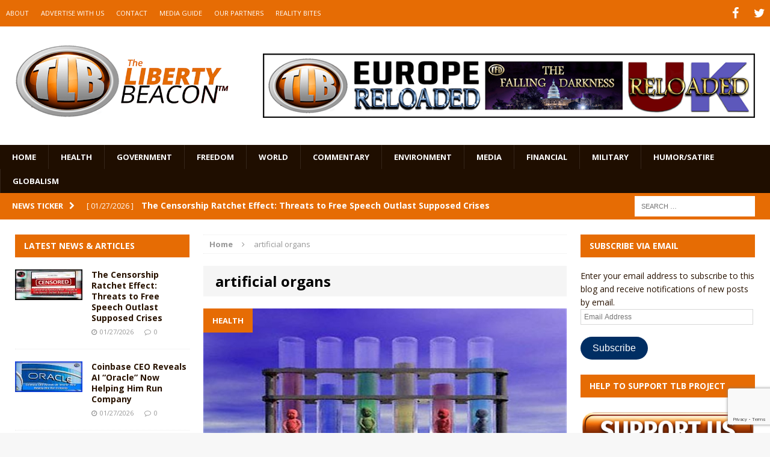

--- FILE ---
content_type: text/html; charset=utf-8
request_url: https://www.google.com/recaptcha/api2/anchor?ar=1&k=6LeG9YYUAAAAAAN3vgEb3i3wwiH5mARiIRwcBpHu&co=aHR0cHM6Ly93d3cudGhlbGliZXJ0eWJlYWNvbi5jb206NDQz&hl=en&v=N67nZn4AqZkNcbeMu4prBgzg&size=invisible&anchor-ms=20000&execute-ms=30000&cb=b4h0uvise4a1
body_size: 48917
content:
<!DOCTYPE HTML><html dir="ltr" lang="en"><head><meta http-equiv="Content-Type" content="text/html; charset=UTF-8">
<meta http-equiv="X-UA-Compatible" content="IE=edge">
<title>reCAPTCHA</title>
<style type="text/css">
/* cyrillic-ext */
@font-face {
  font-family: 'Roboto';
  font-style: normal;
  font-weight: 400;
  font-stretch: 100%;
  src: url(//fonts.gstatic.com/s/roboto/v48/KFO7CnqEu92Fr1ME7kSn66aGLdTylUAMa3GUBHMdazTgWw.woff2) format('woff2');
  unicode-range: U+0460-052F, U+1C80-1C8A, U+20B4, U+2DE0-2DFF, U+A640-A69F, U+FE2E-FE2F;
}
/* cyrillic */
@font-face {
  font-family: 'Roboto';
  font-style: normal;
  font-weight: 400;
  font-stretch: 100%;
  src: url(//fonts.gstatic.com/s/roboto/v48/KFO7CnqEu92Fr1ME7kSn66aGLdTylUAMa3iUBHMdazTgWw.woff2) format('woff2');
  unicode-range: U+0301, U+0400-045F, U+0490-0491, U+04B0-04B1, U+2116;
}
/* greek-ext */
@font-face {
  font-family: 'Roboto';
  font-style: normal;
  font-weight: 400;
  font-stretch: 100%;
  src: url(//fonts.gstatic.com/s/roboto/v48/KFO7CnqEu92Fr1ME7kSn66aGLdTylUAMa3CUBHMdazTgWw.woff2) format('woff2');
  unicode-range: U+1F00-1FFF;
}
/* greek */
@font-face {
  font-family: 'Roboto';
  font-style: normal;
  font-weight: 400;
  font-stretch: 100%;
  src: url(//fonts.gstatic.com/s/roboto/v48/KFO7CnqEu92Fr1ME7kSn66aGLdTylUAMa3-UBHMdazTgWw.woff2) format('woff2');
  unicode-range: U+0370-0377, U+037A-037F, U+0384-038A, U+038C, U+038E-03A1, U+03A3-03FF;
}
/* math */
@font-face {
  font-family: 'Roboto';
  font-style: normal;
  font-weight: 400;
  font-stretch: 100%;
  src: url(//fonts.gstatic.com/s/roboto/v48/KFO7CnqEu92Fr1ME7kSn66aGLdTylUAMawCUBHMdazTgWw.woff2) format('woff2');
  unicode-range: U+0302-0303, U+0305, U+0307-0308, U+0310, U+0312, U+0315, U+031A, U+0326-0327, U+032C, U+032F-0330, U+0332-0333, U+0338, U+033A, U+0346, U+034D, U+0391-03A1, U+03A3-03A9, U+03B1-03C9, U+03D1, U+03D5-03D6, U+03F0-03F1, U+03F4-03F5, U+2016-2017, U+2034-2038, U+203C, U+2040, U+2043, U+2047, U+2050, U+2057, U+205F, U+2070-2071, U+2074-208E, U+2090-209C, U+20D0-20DC, U+20E1, U+20E5-20EF, U+2100-2112, U+2114-2115, U+2117-2121, U+2123-214F, U+2190, U+2192, U+2194-21AE, U+21B0-21E5, U+21F1-21F2, U+21F4-2211, U+2213-2214, U+2216-22FF, U+2308-230B, U+2310, U+2319, U+231C-2321, U+2336-237A, U+237C, U+2395, U+239B-23B7, U+23D0, U+23DC-23E1, U+2474-2475, U+25AF, U+25B3, U+25B7, U+25BD, U+25C1, U+25CA, U+25CC, U+25FB, U+266D-266F, U+27C0-27FF, U+2900-2AFF, U+2B0E-2B11, U+2B30-2B4C, U+2BFE, U+3030, U+FF5B, U+FF5D, U+1D400-1D7FF, U+1EE00-1EEFF;
}
/* symbols */
@font-face {
  font-family: 'Roboto';
  font-style: normal;
  font-weight: 400;
  font-stretch: 100%;
  src: url(//fonts.gstatic.com/s/roboto/v48/KFO7CnqEu92Fr1ME7kSn66aGLdTylUAMaxKUBHMdazTgWw.woff2) format('woff2');
  unicode-range: U+0001-000C, U+000E-001F, U+007F-009F, U+20DD-20E0, U+20E2-20E4, U+2150-218F, U+2190, U+2192, U+2194-2199, U+21AF, U+21E6-21F0, U+21F3, U+2218-2219, U+2299, U+22C4-22C6, U+2300-243F, U+2440-244A, U+2460-24FF, U+25A0-27BF, U+2800-28FF, U+2921-2922, U+2981, U+29BF, U+29EB, U+2B00-2BFF, U+4DC0-4DFF, U+FFF9-FFFB, U+10140-1018E, U+10190-1019C, U+101A0, U+101D0-101FD, U+102E0-102FB, U+10E60-10E7E, U+1D2C0-1D2D3, U+1D2E0-1D37F, U+1F000-1F0FF, U+1F100-1F1AD, U+1F1E6-1F1FF, U+1F30D-1F30F, U+1F315, U+1F31C, U+1F31E, U+1F320-1F32C, U+1F336, U+1F378, U+1F37D, U+1F382, U+1F393-1F39F, U+1F3A7-1F3A8, U+1F3AC-1F3AF, U+1F3C2, U+1F3C4-1F3C6, U+1F3CA-1F3CE, U+1F3D4-1F3E0, U+1F3ED, U+1F3F1-1F3F3, U+1F3F5-1F3F7, U+1F408, U+1F415, U+1F41F, U+1F426, U+1F43F, U+1F441-1F442, U+1F444, U+1F446-1F449, U+1F44C-1F44E, U+1F453, U+1F46A, U+1F47D, U+1F4A3, U+1F4B0, U+1F4B3, U+1F4B9, U+1F4BB, U+1F4BF, U+1F4C8-1F4CB, U+1F4D6, U+1F4DA, U+1F4DF, U+1F4E3-1F4E6, U+1F4EA-1F4ED, U+1F4F7, U+1F4F9-1F4FB, U+1F4FD-1F4FE, U+1F503, U+1F507-1F50B, U+1F50D, U+1F512-1F513, U+1F53E-1F54A, U+1F54F-1F5FA, U+1F610, U+1F650-1F67F, U+1F687, U+1F68D, U+1F691, U+1F694, U+1F698, U+1F6AD, U+1F6B2, U+1F6B9-1F6BA, U+1F6BC, U+1F6C6-1F6CF, U+1F6D3-1F6D7, U+1F6E0-1F6EA, U+1F6F0-1F6F3, U+1F6F7-1F6FC, U+1F700-1F7FF, U+1F800-1F80B, U+1F810-1F847, U+1F850-1F859, U+1F860-1F887, U+1F890-1F8AD, U+1F8B0-1F8BB, U+1F8C0-1F8C1, U+1F900-1F90B, U+1F93B, U+1F946, U+1F984, U+1F996, U+1F9E9, U+1FA00-1FA6F, U+1FA70-1FA7C, U+1FA80-1FA89, U+1FA8F-1FAC6, U+1FACE-1FADC, U+1FADF-1FAE9, U+1FAF0-1FAF8, U+1FB00-1FBFF;
}
/* vietnamese */
@font-face {
  font-family: 'Roboto';
  font-style: normal;
  font-weight: 400;
  font-stretch: 100%;
  src: url(//fonts.gstatic.com/s/roboto/v48/KFO7CnqEu92Fr1ME7kSn66aGLdTylUAMa3OUBHMdazTgWw.woff2) format('woff2');
  unicode-range: U+0102-0103, U+0110-0111, U+0128-0129, U+0168-0169, U+01A0-01A1, U+01AF-01B0, U+0300-0301, U+0303-0304, U+0308-0309, U+0323, U+0329, U+1EA0-1EF9, U+20AB;
}
/* latin-ext */
@font-face {
  font-family: 'Roboto';
  font-style: normal;
  font-weight: 400;
  font-stretch: 100%;
  src: url(//fonts.gstatic.com/s/roboto/v48/KFO7CnqEu92Fr1ME7kSn66aGLdTylUAMa3KUBHMdazTgWw.woff2) format('woff2');
  unicode-range: U+0100-02BA, U+02BD-02C5, U+02C7-02CC, U+02CE-02D7, U+02DD-02FF, U+0304, U+0308, U+0329, U+1D00-1DBF, U+1E00-1E9F, U+1EF2-1EFF, U+2020, U+20A0-20AB, U+20AD-20C0, U+2113, U+2C60-2C7F, U+A720-A7FF;
}
/* latin */
@font-face {
  font-family: 'Roboto';
  font-style: normal;
  font-weight: 400;
  font-stretch: 100%;
  src: url(//fonts.gstatic.com/s/roboto/v48/KFO7CnqEu92Fr1ME7kSn66aGLdTylUAMa3yUBHMdazQ.woff2) format('woff2');
  unicode-range: U+0000-00FF, U+0131, U+0152-0153, U+02BB-02BC, U+02C6, U+02DA, U+02DC, U+0304, U+0308, U+0329, U+2000-206F, U+20AC, U+2122, U+2191, U+2193, U+2212, U+2215, U+FEFF, U+FFFD;
}
/* cyrillic-ext */
@font-face {
  font-family: 'Roboto';
  font-style: normal;
  font-weight: 500;
  font-stretch: 100%;
  src: url(//fonts.gstatic.com/s/roboto/v48/KFO7CnqEu92Fr1ME7kSn66aGLdTylUAMa3GUBHMdazTgWw.woff2) format('woff2');
  unicode-range: U+0460-052F, U+1C80-1C8A, U+20B4, U+2DE0-2DFF, U+A640-A69F, U+FE2E-FE2F;
}
/* cyrillic */
@font-face {
  font-family: 'Roboto';
  font-style: normal;
  font-weight: 500;
  font-stretch: 100%;
  src: url(//fonts.gstatic.com/s/roboto/v48/KFO7CnqEu92Fr1ME7kSn66aGLdTylUAMa3iUBHMdazTgWw.woff2) format('woff2');
  unicode-range: U+0301, U+0400-045F, U+0490-0491, U+04B0-04B1, U+2116;
}
/* greek-ext */
@font-face {
  font-family: 'Roboto';
  font-style: normal;
  font-weight: 500;
  font-stretch: 100%;
  src: url(//fonts.gstatic.com/s/roboto/v48/KFO7CnqEu92Fr1ME7kSn66aGLdTylUAMa3CUBHMdazTgWw.woff2) format('woff2');
  unicode-range: U+1F00-1FFF;
}
/* greek */
@font-face {
  font-family: 'Roboto';
  font-style: normal;
  font-weight: 500;
  font-stretch: 100%;
  src: url(//fonts.gstatic.com/s/roboto/v48/KFO7CnqEu92Fr1ME7kSn66aGLdTylUAMa3-UBHMdazTgWw.woff2) format('woff2');
  unicode-range: U+0370-0377, U+037A-037F, U+0384-038A, U+038C, U+038E-03A1, U+03A3-03FF;
}
/* math */
@font-face {
  font-family: 'Roboto';
  font-style: normal;
  font-weight: 500;
  font-stretch: 100%;
  src: url(//fonts.gstatic.com/s/roboto/v48/KFO7CnqEu92Fr1ME7kSn66aGLdTylUAMawCUBHMdazTgWw.woff2) format('woff2');
  unicode-range: U+0302-0303, U+0305, U+0307-0308, U+0310, U+0312, U+0315, U+031A, U+0326-0327, U+032C, U+032F-0330, U+0332-0333, U+0338, U+033A, U+0346, U+034D, U+0391-03A1, U+03A3-03A9, U+03B1-03C9, U+03D1, U+03D5-03D6, U+03F0-03F1, U+03F4-03F5, U+2016-2017, U+2034-2038, U+203C, U+2040, U+2043, U+2047, U+2050, U+2057, U+205F, U+2070-2071, U+2074-208E, U+2090-209C, U+20D0-20DC, U+20E1, U+20E5-20EF, U+2100-2112, U+2114-2115, U+2117-2121, U+2123-214F, U+2190, U+2192, U+2194-21AE, U+21B0-21E5, U+21F1-21F2, U+21F4-2211, U+2213-2214, U+2216-22FF, U+2308-230B, U+2310, U+2319, U+231C-2321, U+2336-237A, U+237C, U+2395, U+239B-23B7, U+23D0, U+23DC-23E1, U+2474-2475, U+25AF, U+25B3, U+25B7, U+25BD, U+25C1, U+25CA, U+25CC, U+25FB, U+266D-266F, U+27C0-27FF, U+2900-2AFF, U+2B0E-2B11, U+2B30-2B4C, U+2BFE, U+3030, U+FF5B, U+FF5D, U+1D400-1D7FF, U+1EE00-1EEFF;
}
/* symbols */
@font-face {
  font-family: 'Roboto';
  font-style: normal;
  font-weight: 500;
  font-stretch: 100%;
  src: url(//fonts.gstatic.com/s/roboto/v48/KFO7CnqEu92Fr1ME7kSn66aGLdTylUAMaxKUBHMdazTgWw.woff2) format('woff2');
  unicode-range: U+0001-000C, U+000E-001F, U+007F-009F, U+20DD-20E0, U+20E2-20E4, U+2150-218F, U+2190, U+2192, U+2194-2199, U+21AF, U+21E6-21F0, U+21F3, U+2218-2219, U+2299, U+22C4-22C6, U+2300-243F, U+2440-244A, U+2460-24FF, U+25A0-27BF, U+2800-28FF, U+2921-2922, U+2981, U+29BF, U+29EB, U+2B00-2BFF, U+4DC0-4DFF, U+FFF9-FFFB, U+10140-1018E, U+10190-1019C, U+101A0, U+101D0-101FD, U+102E0-102FB, U+10E60-10E7E, U+1D2C0-1D2D3, U+1D2E0-1D37F, U+1F000-1F0FF, U+1F100-1F1AD, U+1F1E6-1F1FF, U+1F30D-1F30F, U+1F315, U+1F31C, U+1F31E, U+1F320-1F32C, U+1F336, U+1F378, U+1F37D, U+1F382, U+1F393-1F39F, U+1F3A7-1F3A8, U+1F3AC-1F3AF, U+1F3C2, U+1F3C4-1F3C6, U+1F3CA-1F3CE, U+1F3D4-1F3E0, U+1F3ED, U+1F3F1-1F3F3, U+1F3F5-1F3F7, U+1F408, U+1F415, U+1F41F, U+1F426, U+1F43F, U+1F441-1F442, U+1F444, U+1F446-1F449, U+1F44C-1F44E, U+1F453, U+1F46A, U+1F47D, U+1F4A3, U+1F4B0, U+1F4B3, U+1F4B9, U+1F4BB, U+1F4BF, U+1F4C8-1F4CB, U+1F4D6, U+1F4DA, U+1F4DF, U+1F4E3-1F4E6, U+1F4EA-1F4ED, U+1F4F7, U+1F4F9-1F4FB, U+1F4FD-1F4FE, U+1F503, U+1F507-1F50B, U+1F50D, U+1F512-1F513, U+1F53E-1F54A, U+1F54F-1F5FA, U+1F610, U+1F650-1F67F, U+1F687, U+1F68D, U+1F691, U+1F694, U+1F698, U+1F6AD, U+1F6B2, U+1F6B9-1F6BA, U+1F6BC, U+1F6C6-1F6CF, U+1F6D3-1F6D7, U+1F6E0-1F6EA, U+1F6F0-1F6F3, U+1F6F7-1F6FC, U+1F700-1F7FF, U+1F800-1F80B, U+1F810-1F847, U+1F850-1F859, U+1F860-1F887, U+1F890-1F8AD, U+1F8B0-1F8BB, U+1F8C0-1F8C1, U+1F900-1F90B, U+1F93B, U+1F946, U+1F984, U+1F996, U+1F9E9, U+1FA00-1FA6F, U+1FA70-1FA7C, U+1FA80-1FA89, U+1FA8F-1FAC6, U+1FACE-1FADC, U+1FADF-1FAE9, U+1FAF0-1FAF8, U+1FB00-1FBFF;
}
/* vietnamese */
@font-face {
  font-family: 'Roboto';
  font-style: normal;
  font-weight: 500;
  font-stretch: 100%;
  src: url(//fonts.gstatic.com/s/roboto/v48/KFO7CnqEu92Fr1ME7kSn66aGLdTylUAMa3OUBHMdazTgWw.woff2) format('woff2');
  unicode-range: U+0102-0103, U+0110-0111, U+0128-0129, U+0168-0169, U+01A0-01A1, U+01AF-01B0, U+0300-0301, U+0303-0304, U+0308-0309, U+0323, U+0329, U+1EA0-1EF9, U+20AB;
}
/* latin-ext */
@font-face {
  font-family: 'Roboto';
  font-style: normal;
  font-weight: 500;
  font-stretch: 100%;
  src: url(//fonts.gstatic.com/s/roboto/v48/KFO7CnqEu92Fr1ME7kSn66aGLdTylUAMa3KUBHMdazTgWw.woff2) format('woff2');
  unicode-range: U+0100-02BA, U+02BD-02C5, U+02C7-02CC, U+02CE-02D7, U+02DD-02FF, U+0304, U+0308, U+0329, U+1D00-1DBF, U+1E00-1E9F, U+1EF2-1EFF, U+2020, U+20A0-20AB, U+20AD-20C0, U+2113, U+2C60-2C7F, U+A720-A7FF;
}
/* latin */
@font-face {
  font-family: 'Roboto';
  font-style: normal;
  font-weight: 500;
  font-stretch: 100%;
  src: url(//fonts.gstatic.com/s/roboto/v48/KFO7CnqEu92Fr1ME7kSn66aGLdTylUAMa3yUBHMdazQ.woff2) format('woff2');
  unicode-range: U+0000-00FF, U+0131, U+0152-0153, U+02BB-02BC, U+02C6, U+02DA, U+02DC, U+0304, U+0308, U+0329, U+2000-206F, U+20AC, U+2122, U+2191, U+2193, U+2212, U+2215, U+FEFF, U+FFFD;
}
/* cyrillic-ext */
@font-face {
  font-family: 'Roboto';
  font-style: normal;
  font-weight: 900;
  font-stretch: 100%;
  src: url(//fonts.gstatic.com/s/roboto/v48/KFO7CnqEu92Fr1ME7kSn66aGLdTylUAMa3GUBHMdazTgWw.woff2) format('woff2');
  unicode-range: U+0460-052F, U+1C80-1C8A, U+20B4, U+2DE0-2DFF, U+A640-A69F, U+FE2E-FE2F;
}
/* cyrillic */
@font-face {
  font-family: 'Roboto';
  font-style: normal;
  font-weight: 900;
  font-stretch: 100%;
  src: url(//fonts.gstatic.com/s/roboto/v48/KFO7CnqEu92Fr1ME7kSn66aGLdTylUAMa3iUBHMdazTgWw.woff2) format('woff2');
  unicode-range: U+0301, U+0400-045F, U+0490-0491, U+04B0-04B1, U+2116;
}
/* greek-ext */
@font-face {
  font-family: 'Roboto';
  font-style: normal;
  font-weight: 900;
  font-stretch: 100%;
  src: url(//fonts.gstatic.com/s/roboto/v48/KFO7CnqEu92Fr1ME7kSn66aGLdTylUAMa3CUBHMdazTgWw.woff2) format('woff2');
  unicode-range: U+1F00-1FFF;
}
/* greek */
@font-face {
  font-family: 'Roboto';
  font-style: normal;
  font-weight: 900;
  font-stretch: 100%;
  src: url(//fonts.gstatic.com/s/roboto/v48/KFO7CnqEu92Fr1ME7kSn66aGLdTylUAMa3-UBHMdazTgWw.woff2) format('woff2');
  unicode-range: U+0370-0377, U+037A-037F, U+0384-038A, U+038C, U+038E-03A1, U+03A3-03FF;
}
/* math */
@font-face {
  font-family: 'Roboto';
  font-style: normal;
  font-weight: 900;
  font-stretch: 100%;
  src: url(//fonts.gstatic.com/s/roboto/v48/KFO7CnqEu92Fr1ME7kSn66aGLdTylUAMawCUBHMdazTgWw.woff2) format('woff2');
  unicode-range: U+0302-0303, U+0305, U+0307-0308, U+0310, U+0312, U+0315, U+031A, U+0326-0327, U+032C, U+032F-0330, U+0332-0333, U+0338, U+033A, U+0346, U+034D, U+0391-03A1, U+03A3-03A9, U+03B1-03C9, U+03D1, U+03D5-03D6, U+03F0-03F1, U+03F4-03F5, U+2016-2017, U+2034-2038, U+203C, U+2040, U+2043, U+2047, U+2050, U+2057, U+205F, U+2070-2071, U+2074-208E, U+2090-209C, U+20D0-20DC, U+20E1, U+20E5-20EF, U+2100-2112, U+2114-2115, U+2117-2121, U+2123-214F, U+2190, U+2192, U+2194-21AE, U+21B0-21E5, U+21F1-21F2, U+21F4-2211, U+2213-2214, U+2216-22FF, U+2308-230B, U+2310, U+2319, U+231C-2321, U+2336-237A, U+237C, U+2395, U+239B-23B7, U+23D0, U+23DC-23E1, U+2474-2475, U+25AF, U+25B3, U+25B7, U+25BD, U+25C1, U+25CA, U+25CC, U+25FB, U+266D-266F, U+27C0-27FF, U+2900-2AFF, U+2B0E-2B11, U+2B30-2B4C, U+2BFE, U+3030, U+FF5B, U+FF5D, U+1D400-1D7FF, U+1EE00-1EEFF;
}
/* symbols */
@font-face {
  font-family: 'Roboto';
  font-style: normal;
  font-weight: 900;
  font-stretch: 100%;
  src: url(//fonts.gstatic.com/s/roboto/v48/KFO7CnqEu92Fr1ME7kSn66aGLdTylUAMaxKUBHMdazTgWw.woff2) format('woff2');
  unicode-range: U+0001-000C, U+000E-001F, U+007F-009F, U+20DD-20E0, U+20E2-20E4, U+2150-218F, U+2190, U+2192, U+2194-2199, U+21AF, U+21E6-21F0, U+21F3, U+2218-2219, U+2299, U+22C4-22C6, U+2300-243F, U+2440-244A, U+2460-24FF, U+25A0-27BF, U+2800-28FF, U+2921-2922, U+2981, U+29BF, U+29EB, U+2B00-2BFF, U+4DC0-4DFF, U+FFF9-FFFB, U+10140-1018E, U+10190-1019C, U+101A0, U+101D0-101FD, U+102E0-102FB, U+10E60-10E7E, U+1D2C0-1D2D3, U+1D2E0-1D37F, U+1F000-1F0FF, U+1F100-1F1AD, U+1F1E6-1F1FF, U+1F30D-1F30F, U+1F315, U+1F31C, U+1F31E, U+1F320-1F32C, U+1F336, U+1F378, U+1F37D, U+1F382, U+1F393-1F39F, U+1F3A7-1F3A8, U+1F3AC-1F3AF, U+1F3C2, U+1F3C4-1F3C6, U+1F3CA-1F3CE, U+1F3D4-1F3E0, U+1F3ED, U+1F3F1-1F3F3, U+1F3F5-1F3F7, U+1F408, U+1F415, U+1F41F, U+1F426, U+1F43F, U+1F441-1F442, U+1F444, U+1F446-1F449, U+1F44C-1F44E, U+1F453, U+1F46A, U+1F47D, U+1F4A3, U+1F4B0, U+1F4B3, U+1F4B9, U+1F4BB, U+1F4BF, U+1F4C8-1F4CB, U+1F4D6, U+1F4DA, U+1F4DF, U+1F4E3-1F4E6, U+1F4EA-1F4ED, U+1F4F7, U+1F4F9-1F4FB, U+1F4FD-1F4FE, U+1F503, U+1F507-1F50B, U+1F50D, U+1F512-1F513, U+1F53E-1F54A, U+1F54F-1F5FA, U+1F610, U+1F650-1F67F, U+1F687, U+1F68D, U+1F691, U+1F694, U+1F698, U+1F6AD, U+1F6B2, U+1F6B9-1F6BA, U+1F6BC, U+1F6C6-1F6CF, U+1F6D3-1F6D7, U+1F6E0-1F6EA, U+1F6F0-1F6F3, U+1F6F7-1F6FC, U+1F700-1F7FF, U+1F800-1F80B, U+1F810-1F847, U+1F850-1F859, U+1F860-1F887, U+1F890-1F8AD, U+1F8B0-1F8BB, U+1F8C0-1F8C1, U+1F900-1F90B, U+1F93B, U+1F946, U+1F984, U+1F996, U+1F9E9, U+1FA00-1FA6F, U+1FA70-1FA7C, U+1FA80-1FA89, U+1FA8F-1FAC6, U+1FACE-1FADC, U+1FADF-1FAE9, U+1FAF0-1FAF8, U+1FB00-1FBFF;
}
/* vietnamese */
@font-face {
  font-family: 'Roboto';
  font-style: normal;
  font-weight: 900;
  font-stretch: 100%;
  src: url(//fonts.gstatic.com/s/roboto/v48/KFO7CnqEu92Fr1ME7kSn66aGLdTylUAMa3OUBHMdazTgWw.woff2) format('woff2');
  unicode-range: U+0102-0103, U+0110-0111, U+0128-0129, U+0168-0169, U+01A0-01A1, U+01AF-01B0, U+0300-0301, U+0303-0304, U+0308-0309, U+0323, U+0329, U+1EA0-1EF9, U+20AB;
}
/* latin-ext */
@font-face {
  font-family: 'Roboto';
  font-style: normal;
  font-weight: 900;
  font-stretch: 100%;
  src: url(//fonts.gstatic.com/s/roboto/v48/KFO7CnqEu92Fr1ME7kSn66aGLdTylUAMa3KUBHMdazTgWw.woff2) format('woff2');
  unicode-range: U+0100-02BA, U+02BD-02C5, U+02C7-02CC, U+02CE-02D7, U+02DD-02FF, U+0304, U+0308, U+0329, U+1D00-1DBF, U+1E00-1E9F, U+1EF2-1EFF, U+2020, U+20A0-20AB, U+20AD-20C0, U+2113, U+2C60-2C7F, U+A720-A7FF;
}
/* latin */
@font-face {
  font-family: 'Roboto';
  font-style: normal;
  font-weight: 900;
  font-stretch: 100%;
  src: url(//fonts.gstatic.com/s/roboto/v48/KFO7CnqEu92Fr1ME7kSn66aGLdTylUAMa3yUBHMdazQ.woff2) format('woff2');
  unicode-range: U+0000-00FF, U+0131, U+0152-0153, U+02BB-02BC, U+02C6, U+02DA, U+02DC, U+0304, U+0308, U+0329, U+2000-206F, U+20AC, U+2122, U+2191, U+2193, U+2212, U+2215, U+FEFF, U+FFFD;
}

</style>
<link rel="stylesheet" type="text/css" href="https://www.gstatic.com/recaptcha/releases/N67nZn4AqZkNcbeMu4prBgzg/styles__ltr.css">
<script nonce="g28S_EsO9uMH9smge-IiRA" type="text/javascript">window['__recaptcha_api'] = 'https://www.google.com/recaptcha/api2/';</script>
<script type="text/javascript" src="https://www.gstatic.com/recaptcha/releases/N67nZn4AqZkNcbeMu4prBgzg/recaptcha__en.js" nonce="g28S_EsO9uMH9smge-IiRA">
      
    </script></head>
<body><div id="rc-anchor-alert" class="rc-anchor-alert"></div>
<input type="hidden" id="recaptcha-token" value="[base64]">
<script type="text/javascript" nonce="g28S_EsO9uMH9smge-IiRA">
      recaptcha.anchor.Main.init("[\x22ainput\x22,[\x22bgdata\x22,\x22\x22,\[base64]/[base64]/[base64]/ZyhXLGgpOnEoW04sMjEsbF0sVywwKSxoKSxmYWxzZSxmYWxzZSl9Y2F0Y2goayl7RygzNTgsVyk/[base64]/[base64]/[base64]/[base64]/[base64]/[base64]/[base64]/bmV3IEJbT10oRFswXSk6dz09Mj9uZXcgQltPXShEWzBdLERbMV0pOnc9PTM/bmV3IEJbT10oRFswXSxEWzFdLERbMl0pOnc9PTQ/[base64]/[base64]/[base64]/[base64]/[base64]\\u003d\x22,\[base64]\\u003d\x22,\[base64]/CvB/Dlw48wrkiwqXDjjrCsClNRcOfw6jDvkjDvsKEPRXCjT1gwovDkMODwoVdwqsoVcOcwqPDjsO/G2FNZhHCqj0ZwqMPwoRVFMKTw5PDp8Ozw70Yw7ceZTgVbEbCkcK7LiTDn8OtecKMTTnCssK7w5bDv8OnJcORwpEnXxYbwo/DpsOcUXHCocOkw5TCssOiwoYaPMKceEogD1x6KsOAasKZVMO+RjbCjivDuMOsw65GWSnDucOVw4vDtxx1ScONwrV6w7JFw4wPwqfCn0giXTXDnFrDs8OIZsOswpl4wqzDjMOqwpzDr8ODEHNafm/[base64]/DjcOxw6zCgWvCvcKyBMKhwrPCsMKNZiXDvsK+wpjCmSrCimUTw6vDsh8Pw5RIfz/CqsKZwoXDjHXCpXXCksKwwpNfw68uw6gEwqkwwqfDhzwODsOVYsOUw7LCoit6w45hwp0GLsO5wrrCrCLCh8KTEcOHY8KCwpfDqEnDoChSwozClMOpw5kfwqlRw43CssOdTDrDnEVZJVTCug3CkBDCuxNYPhLCvMKONBxGwrDCmU3DmcORG8K/KUNrc8OkVcKKw5vCnFvClcKQHsObw6PCqcKzw5NYKmbClMK3w7Few4fDmcOXIsKVbcKawq7DhcOswp0+XsOwb8KiacOawqwTw6ViSnZrRRnCgsKzF0/[base64]/wqBjwq9Jw63CpcOcw6grfcOaw6Ecdw3DpcKsw6YNwpM9f8O3woFBI8KawqXCnG3Dr2zCtcOPwoJeZ3kNw4xmUcKBQ2ENwqQQDsKjwoDCiHxrE8K6W8K6RsK1CsO6Ey7DjlTDg8KtZMKtKkF2w5BAGj3DrcKgwqAuXMKXCMK/w5zDmRPCux/Dii5cBsKSOsKQwo3DoFTChypUTzjDgC0rw79Dw71xw7bCoGbDisOdITPDrMOPwqFJJMKrwqbDgkLCvsKewrALw5RQVsKKOcOSDsKXe8K5J8OAKWPCnHPCrsOEw4nDpibCgRcUw5wiHWfDh8O0w5jDrsO4QWXDpjPDrsKAw5zDjUl5VcKKwpt9w4/DnBPDssKpwqRQwoc+Q1HDlSVzehXDvMOTccOhFMKWwrvDgwsrPcO7wp4Bw7vClUgVRMOmwr5hwoXDtsKHw7VhwpkDJyJnw7wGChPCicKjwoU7w7jDpwMVwowxZglpZnHCjk5TworCo8KdN8KdKMOodi/[base64]/CoyDCtUTDgRFBVDHCni/CqsKiMsKdwqkhSmsiw648ZSPDinogdCEUezpNIlgkwocNwpVxw5QCWsKIDsK/KE7CsiAJFgjCjMOowpLDqsOfwqh8KMO0FVnCunjDg0hqwopMAsKoUC5cw4sGwoTDr8O3wodQVXIyw4QVdX/Dl8KrBzsjanFjU1RNcTYzwp1OwpXDqC4Aw5Eqw6tKwqoMw54tw4Y2woMJw5jDoCbCsDVuw5zDrm1FKR4yYVYWwrNYG0glRG/Cr8O3w6/[base64]/IcKKMMKbwpIVw5ARXsKHw68ewqDCiX4Uc1Y2wobCqVPDl8KkH3bCjMKTwpMcwr/CkivDjzQ+w4okJMKbwpYwwrsAAlfCj8Kxw7khwpDDogfCr1BKNHTDhMOfeCoCwokAwq9cUhbDqzvDn8K9w4sJw5zDh0gdw6ozwoFNM0/[base64]/DvcOyalZTw7fCoMOJw7smwrfDtmDCgWzCqn7DunQiIxXCkcO0w7JTd8KAFQVzw7gUw60TwoPDtBdXPMOow6PDucKawpzDjMKQPsKJFcOJN8O7a8KmG8KGw5DCg8KxZcKDPUxrwojCisKeG8KjXMO1bRfDlT/Cg8OLwr/DicKwGC9cw6LDrcOUwrh5w5fCjMOrwovDiMKBeF3DlEDCnG3DvQPCnMKsMjLDiXYAVcKEw4cOE8O6R8O+w6Ulw4/Din/DsRglw4/CksOUw5ZVW8K2OxEnJsOPO2rCkjnDpMOYe3wzesKtGwkYwq9eem3DsnkrGE7CkcONw7EEakTCjUzCmlHDtDlkw5l/w6PCh8KawrnClcO0w7bDrEnCnMK7HE3Co8OQBsK6wpAFKMKLasKtw4wtw655BzLDojHDolsJY8OcBEvCijzDpW8gSwRjwr0yw4hNwoZLw73DpGPDssK4w4w2VsKACGnCjlMpwqLDgcOZRkBGb8O4OcOVQ2jCqMKAFS92w6Y7IMOeQsKqO2Q/N8Ogw6nDrVluw6sCwqfCiGHCjhvCkQ4PZXfCvsOxwr7CqsKeTXbCm8ORaRQzAGQ8wojCjcKWQ8OyLDbCtMK3RDNrB3g5wqM/ScKiwqbCvsOmwoNkf8O+H28Yw4jCpCVERMOrwq3ChAslTy89wqvDiMOFMcOkw7XCuFR0G8KbXAjDrUrCo1sKw7J0HsO4QMOUw4rCvTzCnwoyOsOMwoRrRMOUw7/DlMKywqJaD2NJwqzCkcOKJCB1TSPCrQoabMOdcsKMBEZSw6rDn1nDs8K8f8OBVMK6HcO1TMKJbcOHw61Swp5DIR7CiiM7LkHDrhDDoQMhwqs1KQBtR38qbhLCvMK1ZcOOQMKxw6PDp2XCgwXDrsOIwqHDtHVGw6TCmcO4w4YmGcKETsOPw6zCvBrCgiXDthJZSMKFbU/DpzZ7BcOvwqo+wrACOsOpXhZjw5/DhmNFfDgTwoDDkMK3dWzCg8KOwqfCiMKdw6MSWGs8wpDDv8Kew5dwfMKWw7jDjsOHdcKtw5rDpMKLwpDCs1dvBsK8woVEw6dTPcKVwpTCmcKMExXCk8OTXgXCscKwRh7Cp8K9woPCgF3DljnCjsOlwq1Fw7/[base64]/ChjtVw7jDkBTCr2zCmRAEw7grw7/CoGdxdWbDiEHDgsKuwq5iwqBYI8Kvw6LDoVHDh8Oxwqpfw67DrcOrwrTCnjnDqMOxw74CFcOPbSrCj8KUw40kaklqw649YcOJwpjCqGLDo8O/[base64]/w54wwpB8w6vDqBFpDcOLw5JeQ8O/wrHCmxclw6fClG3Cm8KoNGHDtsOKFj1awrEtw4tgw6AZQMKZJ8ORHXPCl8O8KcKoVwEbeMOPw7U/w6xhbMOqI19qwrnClW9xJcO3dn3DrGDDmMKZw4/[base64]/DuV8ASjfCgsOrT8OTw5rChwglw5sowoIhwoHDiGAOwqbCtMK4w45vwpHDvMKHw7oUTcOnwrfDuD4pP8KXGsOeLCk6w5dacx/DlcKrYsKTw7sOaMKIBXrDj0jCoMOiwo7Ch8OjwpVeCsKXfMKEwqXDn8Kaw5ZAw5PDoRfCtsKHwr4iVwVGPxAqwrXCgMKvUMOrecKBOwLCgwHCjsKmw7oIw5EgCsO2cztqw7zChsKFX3IAWS7Cj8KJOHjDm1Jhc8O+OsKhfQI/wqLDl8OewqvDijkDfMOYw67CmcOWw4cKw41Cw41awpPDocOIUsOOOsOPw4dMwrAhAsK3dl4Lw5LCuRdEw6PCtxQjwrfDlnLCrk8qw5zChcOTwqcOHQPDtMOSwqErO8O3fMKgw6ghNcOHPmoPd23Di8K4ccOyZ8O/GSd5d8K8AMOebxdtdirCt8K2wp5tHcOPalNNMmJew4rClsOAck7DtjLDtQfDpQDCs8KHwoRwG8KNwpfCpDfCmcOkbDnDuXYgUFNFSMKqN8KPSmrCuHRIw6ZfVHHDj8Osw5HCs8O5fCQAw4XCrBJAZ3TDusK6wq7DtMOfwp/Dm8OWw6TDocOdw4ZIYWHDqsKMLSd/[base64]/w7jDh8KxX8KbUMO6w78dDULCuEjDpTJYKA5/aHpsPFguw7UXw7svwoTCi8K9JMKAw5jDowB2NlsedsKvXSLDvcKtw4jDpsKWUX/ChsOYIXjDlsKoI27DsR5wwp/Cp101wq/DuRpxKlPDo8ObczApZi1awrfDqEZCJC8ywoNpOcOFwo0ldcK0wpkyw6Q+QsOrwo7Do1A3wrLDhk/CtMOOXGnDusK5UsOEY8K1woDDv8KoFH9Ow7LDmgtdN8KiwpwuYBvDoxE1w4FgG0xAw7TDh01awqrDncOmV8KwwobCqHLDunQJw4TDli9MVGV/PWnDogRRMcOsfx7DjMOWwrNzewdgwpFewr0YLn7CscKrdHRNG00ewo3DpsOIIHfCiUfDvzgSUsODD8OvwrwxwqXCkcOrw77CncO9w6cvHcKowpFPNMKkw5XCllLCgcOpwpDCn3Jiw43CmB/CuzHDnsOhXSXCsTdcw5nDm1Rnw5nCo8Ozw4DDgWrCoMOew6IDwr/DiWbDvsKZDwR+w77DhhbCvsKYf8K8OsOgJxnDqFp/VcOJKMOVQk3CmcOEw4czHU3DsVgjccKjw7bDmMK3KcOjH8OMP8Kowq/CixfDph7Dk8KWa8Ojwq5ewobDkz52dGjDhxnCsEx/d0xFwqDCmkbCncOrISPDgcK2Q8KeTsKAUn/CrcKGw77DtcK0L2LCim7DnDIaw5/CjcKuw4bCl8K/woIrYz/[base64]/VsOATMKowpnDg8OBAVHCiHk0wo4awpJGwqjCkcKaw7pVwpzDsCg+Tlt6wrspw5/[base64]/Dq2HCmMKcwrzCtxBewqUaGcKAH8KhDMKWMsOscRPDucO3wqY7dRDDg0NEw4zClAxbw59CQiJVwq0Pw6VXw6DClcK7X8KvcBI0w69/OMK7woDDnMOPeH/[base64]/CvUjDmsOVR8O9FsO4w6vDhcKhwpkWwqXDqcK0McOxw4VBw7V5YxsXKjA6wr/Co8OZMSLDvsKITMKfCsKGJVHCksOHwqfDhHcZXiXDksK0X8OBwo4oHy/DgVlHwrXCqDfDqF3Du8OSC8OkXFvDhxfCpg7Cj8Ojw4vCrsOFwqrCsSBzwqLDr8KEZMOiw45QGcKZQ8K0w641NsOOwqFaX8KSwq/[base64]/CjcKBcMKXcUXDt8ORBiMrRcKobQrCjMKkUMOCS8OkwrYCRiHDkMKfLsOIFcO9woTDtcKPwoTDklbCmUA9EcO0f03DpcKiwqEswrLCrcOawoHCmRMnw6gowrnCpGrDnT1zPwFEG8O2w6rDiMObJcOeYcOOZsO7QBtcczRqC8KzwoJnYC7Dq8KswoTCnmApw4/CilEMCMKuSSDDtcODw4rDn8OpVAR6NMKPcVvCpCMqw57CtcOWLsOMw7zDhRjCtjzDu2/Dni7CsMOmw6HDmcKIw5shwo7DjUjDr8KWOAF9w5sOwojDoMOAwqfChcO4w49dwrHDiMKNEUDCvGfCn3N5CsOyQ8KEAGxlFhPDlEIhw5wzwrbDh3UPwo85w4ZqHE/Dr8KvwpnChMOJR8O9VcO2LFvDlnzCs2XCmcOeBlTCmMOBEQ9DwrXCtXHDkcKBwp/Dmy7Con8twrBwcMOcSHVhwoQgH2DCh8Olw4Now451XgrDrhxAwqMxwoTDhG/DosKkw7JINDjDjwnCusKEKMKzw7gyw4UUOcOLw5nCp1HDuTrDlMOVQsOmaHbDhDNzOcONHyMDw4rClsK7WDnDkcKAw55cZCvDqMK/w5TCnsOjw5hwIFbCnSPCh8KqGh0QG8O7P8KYw5HCjsKUHVM+wqU3wpfCtsO0dMKzRMKpwocIbS/DmEoua8Oiw69aw7zDssOpV8KnwqzDti5vBWXDnsKhw5/CrjPDt8OUScOmCcOybTfDosOvwqPDncOowp/Dq8KBDBfDoS1EwqQuLsKdN8OlG0HCgXc/[base64]/w45+CMKWwrx8wqbDjx1HIRtlw4Iyw5jDvcKcwqrCvWtuwrR0w5zCulTDo8OCwpczTcOWIyvCiGsqLF/[base64]/wqBNwqdOGUUgByRTw5bDncKswrFZQ0/[base64]/DvcKUwrvDmUEpw4Fjw5PDmMKyNGkZwqDDocOrwp3CtSnCoMO5HTNQwqBBTyNRw6HDox86w4IJw5IYcMOrcEYTw6pRKsOJw7oVDsKHwp7DvcOpwq4/w7bCtMOjQsK3w6/[base64]/wq5ae8Khw6DDtMOkKFzCowUcwpbCgE8AfcOEwr5FZFfDmsOCU0LCvMOZcMKxM8OVWMKeeHLCh8OHwq3CksKow77Cmi9fw4BZw4sLwrk9VMKIwpMqIGvCrMOff3/[base64]/[base64]/Cv27DsT9rw4AKwoPCs0RJwqzDncKiw75+N23CvTTDscOjcGHDqsObwoIrHcO4woLDuAI1w5ISwpnCh8KWw7UYw4gWOl/Cn20Tw7B/wq7Ci8OmP3/DlldCZV7CtcOpw4Nyw6LCnx7DqsOiw7PChMKnKHYswoZuw5QMOsOAdMKew4DDscOjwpbCvMOww4ofV0bCryRCFDdVw6FfJ8KdwqZ1woVkwr7DlMOyRMO8ABTCuHTDl0PCpMOXPUIQwo/CqcOFSmbDsVobwq/CqMKPw5bDk31KwpUBBl/ChcOmwqhewqFpwrI4wq/CmjLDocObYS3Dnm1QCTPDh8OQw47ChsKaY15/w5/Dj8OpwpZIw7Q3wpNyAT/Du2vDmMK3wrjDhsKHw7Utw7PCrU7CpQBew4rClMKWclpsw5g8w6/CkHkpV8OASsK4ZsONU8Omw6HDt2fDicOQw73DsHY3CsKiOMORM2/DmitaScK1VMKSwpXDj14GdAvDr8K2w7TDosKAwoBNLALDuFbCiUc7ZXNEwohLOsKqw4DDmcKCwqjDjMOhw6DCssK0FcKRwrYVL8KrfBkAekDCkMOWw7wIwpwGwrMNZsOow4jDs1VewrwGWm1bwphTwr8KLsKBc8KEw63CrMOYw71/w7HCrMOXw6XDm8O3QmrDvC7DnjIBcipeX1jCt8Otf8KYcMKuEMOjCcODTMOeD8Obw7PDsgApSMKxSkUqw6HDnTfCtMO0wpfCmh7DvFEBw58+wqrClGcEw5rCkMOkwq/DoU/ChHrDkRLCl08Uw53Ct2Y1EcKGdzLDqsOqLsKiw5PCtzpSfcKjOWbCg2XCog0Ww4ptw4bCvyrCgnXDnX/CqHdSb8OCE8KDB8OCVW/[base64]/w7HDtyU9MMKlw60ww6PChMOeOcOBcCrCnD/DvkzCjiYlw7ZHwr/[base64]/w685EsKRwowUX8KTwr1tWsKHNsOFLMO8DMKgw7nCngLCtcOOal1bPMOowoY4w7zCqWB3acKzwpYsYwPCrSwKLjozGhLDk8Klwr/CuF/[base64]/[base64]/[base64]/DvMO9e8OyDy4tN8OLw5/CvWLDnXHDoMKpX8KMw4pXw6TCmyA2w5kCwofDmsO6SRciw5NRbMO/E8O3HyRCw4rDhsO+eApQwrXCu0IKw4JZCsKcwqU+wrVgw4QOYsKKw48OwqY5JhZeRsO3wr4Yw4nCvFkPSGjDsyV+wqXDucO3w4oQwpjCpHNKVsOgasKHVE8Owowqw4/DqcKwK8OOwqhNw5xCV8Kiw51DbTp9M8KqDcOJwrLDhcOHdcOSeFnCj0Q7Gn5TfDcqwpfClcOaTMKuM8OMwoXDsRDCryzCtQA/wrYxw5nDpnkbJBN/S8OlVBxow7TCp3XCisKHw4t+wpLCg8K/w6/Cg8KBw7Q5wo/DtFBLwpjCssKqw7TCtsORw6fDsiA1wqtYw7HDoMOlwrrDlkfCo8O+w7R1FyIbIVjDs3oXfBXDvh7DtxMYVMKcwrLDukHCjlFMYMKSw5gTV8KoND/CmMKqwo9yKcOtBA/DscO4wqDDm8OBwo3ClQTCv1IDaC4ow6HDvsOnF8KRdBRcNcOUw6l+w4DDrMOOwqDDtsO6wr7DicKPPgPCgl1ew6phw7LDosKsQDPCoCVGwooow5/DkMOHw5/Cung6w43CoRQ+wrxSJUHDqMKLw5vCkMKQLBNKSUhJwrXCnsOEYl/DsTd5w7XCnUJpwoPDl8O9TGbChhPCrFLCnAbCkMKkXcKgwrsEIsK1bMKowoIOacO/[base64]/w7PCoEbDii7Dk8KdQsOwDGJZw73ChsKKwoMOP1dNwprDl37Cq8OiT8KJwrdsXjrCkBLCh2YJwq59A1ZDw5RPw4fDn8KXAEzCkVvCu8ONThrChy3DgcOdwqo9wq3Cr8Osb0TDqlQrGibDqcKjwp/DpcOJwrt7acO/[base64]/Cq8OXwqzDlsOzw4dIwq5GeWA0N3Z/[base64]/[base64]/DnCVbbSISwo1fwpR/LsO5Y8OXP2nDrsKgd8KPX8KrfFzCmnF3DUU/wp0CwoQNH2EkAW0Uw4rCtMO3CcKTw5LClcORLcKywo7Clm8xdMKhw6cvwolLNULDh0PDlMK/wqrCk8O2wrbDp3h6w73Dl2tdw6c5ekVmfcKqdMKoB8Onwp/Du8Kdwr/CjsK4PEA2w4NJIsOHwpPCl30RacOBZMOdXMOBwpXCisOIwq3DvnxpSsKLM8KpbHsKw6PCh8ONKMKCOcOhPnIcw4rCnBYFHg8JwpbCkSjDnMKNw6/ChmjChsOIeiHCsMKoT8OgwrPCjws+QcKbcMKCfMKYTMOAw7fCn1DCsMKFfWdRwoxsHMOIT3IFJMKgLcO/w6zDoMK2w5bClcOxLsKGGTR+w7/[base64]/Cjz/CqcKmb3FEAMKbwpTDmhxQwp1LVMKNBcK2TjPCgl9TEUnCuhhKw6Q4R8KaI8KNwr/Dt1HDnxbCoMK+a8ObworCvkXDtwLDs33ChWwZFMODwr/DnxhewpUcw6nCh3MDX3ptRyENwprCoB3CgcO4RAnCtsOAR0Vnwrw+wrZvwoJ+wpDDnVMUw5/DvDTCqcOaDkPChiEVwrnCqjd7OlTCuTggcsO5Y1jCh2Zxw5XDrcKJwqU3clTCswMXIcKKScO0wpbDthHCoHjDu8OkX8K0w6zDgcOiw5NTMC3DlMKibsKRw6t7KsOvw5gWwrbDmMKiKsKBwoY6w7UVPMO9aF7DsMKtwp9Vwo/ClMKsw5PDscONPzPDm8KhOR3CmGrCiUvDl8Krw613dMOkb2dDMBpoIX8Fw57CunBYw63DtG/DiMOywptDw6LCtWohGgbDpXENFk7Dph82w5dfWTPCo8KOwpXCnhptw4B7w5TDmMKGwrjCiXHCmsOGwrldwr/[base64]/Ci8KRTMOXw6DDuhpDw6NNw7kxwpdkw5NMw4lowqIpwrHCqgXChDfCmwPCm0FYwo0iZ8KbwrRRAmVpHigbw61jwqcewrPCsUlAccKYU8K6QMKEwrzDvXkFOMOowqPCtMKSw4/CicKUw5fCpiJtwo0MTRPCi8KIwrFcE8K/Alhvwq16N8OgwpTDlThMwqfDukTDlMOxw58sPG/[base64]/wqtlO8OiwrrCiQByelkfw54wwpbDksKJwp/ChsKQcC5kZ8KPw7gvwqHCiUJlesKgwoXCtcO9QhxZFsK9w75Zwp/Dj8KlElvCuWzDnMKnwqtaw7LDg8ODeMKcOQ3DnsKbCVPCu8Owwp3Cn8KxwpJqw5rCuMKEZsKhZMOddj7DqcKBc8O3wr5Mex5uwq/DmcOSJnBmL8Ofw7E6wqLCjcOhO8OGw5s9w747QlQWwoVHw4Q/[base64]/[base64]/CmXxJWcKXw5h0NcKWwrLCkMO5wpjDjhkKwog1w682w51HZh7DgwE+IMKuwpLDqUnDtQVhEmPDv8OhCMOiw4LDmnrCjF1Cw6Q9w7jCkhDDuiHDgMOeT8Ojw4k1HnTCu8OUO8K/f8Kgf8OUDsOcPcK9wr7Ck3h1w4xIT0s9woVKwp0HaHokHMKtCMOmw4rChMK5LUjCtC1IZjbDkxXCsmTCu8KEesKnbkbDgV56bsKAwozDmMKew6NreVplwo5GeiTDmnNowotAw6B/wqLCkGTDhsONwpjDuFzDu24awrHDjsK2WcOEEWrDlcKOw75qwqvCuzM8F8KsQsOuwq8kwq0gwrkXXMK7bAFMwqjDo8O+wrfDjHHDmMOlwqAKw4ZheCcDw70wLlUZZsOEwoPDhDLCi8O3BsO/wrN5wrDCgxt3wrvCjMKowq9ebcOwYMK3w7hPw5XDisKwKcKFKkwmw6YtwonCt8OtJsOWwr/Cn8K7wq3CozYeH8Kyw6tBZA5Kw7zDr1fDtWHCp8K5TxvCiX/CmcO8Vy9WIkMjbsOdw5xnwp8nCgXDrDV0wpTCinlWwpTDoWrDqMOvT19KwoASLykSwpszYcKHTcOEw4RODcKXRijDrA1LIifClMOCD8KrD3YdVlvDqcO7PhvCkTjDlWjDvnkiwqPCvsOsecO1wozChcOuw7DDrlkjw5/CkjfDvS/Dngx+w506w5PDo8OGw63DssOGe8K5w4PDncOiw6HCv112YErCnsKpccOmwrtUe35Aw5NDFkvDp8Olw4/[base64]/ChSjDscKfD8OywrzDrkbDvnLCgj09acO3w5TCqxpQGWPDg8KnNsK8w7ANw5NUw5fCp8KjI1IYC35UN8KHW8ObPsOJSsO5VDRAFjVywrdYH8KiXsOUXsKhwojChMOywqQ2w7jDoywAwpsGw5fCuMOZbcKVShoPwrvCugVcYExZQzU/w4UdM8OCw6fDohTDkn/[base64]/DhcK6CcOVwqRmFwbCtT/CrDZuw6LDqXbDnMOKwq0INhB/[base64]/[base64]/DqVlrRMK8AsKxAcO0w5E3wosXUsOSw6LClMO2R1/[base64]/CvWN8FxzCmMKMw6jDvivDpsK3wpvCizxuw4xFXMOqDgVOQMOtXMOaw6fCiSHCuXonBHfCt8K3G3l/all+w63DpMOPN8Oow6hbw7I1A1tBUsK+GcKgw5zDtsKkCcKrwrJJwp3DkwzCuMOvwonDmgMwwqZLwr/Ct8KYFTELRsOffcO/V8KPwoAkw7IuJ3vDu3cnS8KOwo8owpXDoiXCuz/[base64]/[base64]/L8OVwoQoUjPDg0fCnSnCrSjDhS0dw6RrScKKw4U2wpt2NxrCr8KIVcK8w43CjATDnl4nw7rDi2DDo1jClcO7w63DsgUTZS7DmsOOwr1Owqh/D8KFHErCpsKLwrnDrgBSB3bDnMK7w6tyElTCksOqwrhWw5fDpcOLZ0N7WcOgw7tawprDtsOXf8Khw7rCusKfw65HX35mwr/CtCnChMKrwrPCocKjLcKOwqvCqjlvw57CtiYFwprClUcZwq4Gw57Cgn8zwpNgw6jCpsO4VmTDg0HChSzCiAM7w7zDlU/DlhvDrGfCj8Kzw5fDvmEWdsO1wr7DhBoUwonDiADChA7Du8KrYsKGYXPDksOgw6rDtT/Dph4vwq5MwrvDqMKzIMKqdMOsWMKcwpxfw7dtwqM5wqMXw5rCl3fDlsKhw67DjsKTw53Cm8Oaw4JCYAnCuHl9w5IBMcKcwpw6VcOdTDJLw707wrNrwrvDoXHDgy3Dqg/DvWc4Rg5vF8KyfQ7CscOOwohFLMO7LMONw4TCkkrCh8O2ecOowpk9wqcmF01YwpJ7wrc3YsOHTsO1CxdpwofCocOzw5XCssKUU8OQw4fCjcO9eMKTKnXDkhHCuAnCk2LDn8OJwobDssKIwpXCsSodNjI0I8KZw5LCs1ZPwrV/OA/[base64]/[base64]/DhMKbw7zDnMK6wrJMwpzDucOHTiIWwqnCtGLCmcKTwrQ/TcKnwonDvsKDBgTDr8KMb1nCqQANwp/DjjICw49uwpVyw7Qhwo7Dr8OnBcO3w4tTbTYaRsOww6RiwrMLPxVDHEjDomHCqXNaw7rDhjBPNXgyw4JQw4XDu8O+AMK4w6jCkcKJKMOqMcK/wrEBw43CglBpwo9fwqw0NcOKw4zDgsOIYlvCgMOvwodcJMOmwrjCksK8OMOTwrI5Tg/Dj1sMwo/CijbDu8O9JcOYHUBiwrDClAZgwrUlT8OzbWfDtsO6w7YBwq3DsMKRdsO1wqxHcMObesOCwqY8w6hkw4vCl8Okwo8rw6LCg8KXwo/DoMOdRMO3w7BQRFEIFcO4SCLCiFrClQrDjcKWX1gAwqVdw4lQwq/Ch3ccw5vCgMKfw7N+H8Oiwr/DsSkrwoBgR0PCi0Qkw59QShN/[base64]/Ck8OgFsOTbX3CpT9Gw4zCoVHDqz4hw6VnDCUxfBhIwoUUQj4tw6jDkA1NY8OhQcK3OzxQPDzDmsK0wr5owqbDgWcSwovCuC4xNMOLUsKySF7Cr0vDncK/EcKkwqTDo8OAXsK1RMKoEEUjw7drwqvCiiFsKcO9wrU6wrTCnMKRGR/DsMOMwpFRcGLCvAMGwrXCj0PDv8KnIsODaMKcQcOPG2LDmW9lSsO2UMOHw6nCn051b8OawrJzRRvCu8OUw5XDm8OsHRJew5/CogzDi1kxwpUhw6tiw6rClCllwpsGwo1Nw7/CpcKZwpxBUS5VIW8ONGLDvUzCq8OfwohDw7ZMB8OkwrN+ShxXw5giw7zDr8K1wodSDiHDkcK0IMKYdsK6w4HDm8KqMWnCthMFB8OGRcODwoTDuX8uGnt5I8O9BMK4DcKWw5huwrHCisOSJD7DhMOQwrVuwpMKw4TDm2s+w441Yygjw5rChWMpLmQdw4/Dq1UTR3/DvsO8aT3DisOywpYJw5ZLeMKlfThPf8OJBmkjw65kwpgNw6DDlMOswrEjKzx9wq57PcOXwp7CnDxrVAJFw6w+IU/CnMKSwq1VwqwDwq/DvcKVw7kswowdwpTDs8Oew7DCtVDCocKEdzJzWl50wrgEwrRxfcOOw6rDlUIvHxHDhcKpwqsewpdqTMOvwrp1ZS3ChCEKwqsVwrzCpDfDoD8/w6HDi1fCmWLCr8OCw5V9BAMBwq5TFcO4IsKPw7XCpR3CpjnCi2zDssK2wo3CgsKcaMKxFcO3w5JvwpRFDHZWVsOhEMOcwp0MelBpN1YkV8KXHl9BeRfDssKcwpo+wrAAVRbDuMKbR8OYEsK8w4XDq8KQTSFrw6TCrgpawp1dJ8KXSMOqwqPCt3/CvcOKacK4w6tiQhnDm8Oow6tvw5M8w63CksOZY8K8cW97X8Kiwq3CmMOfwrM6VsOKw6LCicKHakRLRcK/w6EHwpA7acOpw74fw45wfcO2w5wlwq9cFMOZwo8Qw4HDlAzDqkTCpMKLw4EbwpzDuybDlVhSYsKzw61Mw5PCssK4w7rCnWbDgcKpw5t1WDnCosOfwr7Co1DDmcK+woPDtQfDisKZe8O/ZUIaF1HDuwjCt8K9W8OFO8OaSlxwUQpJw6g8w6XChsKkP8OzDcKqw6pdYCVpwqVNKXvDpipfdHbCgxfCqMK5wr7DhcO6w5VTBVLCl8KUwrLCskErw7o+JsKQwqHCiwLCiTxtCMOcw70DM1srAcObL8KfBjLDsyXCvzInw7/Ck3h9w6vDlyFzw53DgUolSTosPWXCgMK4EAszUsKAeAYuwqxXMjw2G0ggKyIdw5/DmcK8wqHDrHzDoxxuwrggw4/Co3TCl8O+w44sKT8KesOrw7/DoAxDw5HCk8KpSnbDnMOGQsOXwrU+w5bDqXQLEBASOBnCt3N5CMO2woonw6ttwpFrwqvDrcOaw4d1CHIVGcO9w7FBasKmeMOPFAPDu0QGw7HCkFrDhsKFX2HDpMOFwq3CqUEcwp/[base64]/w7BpV8KVw490K2MhAjfDg2ApQ8OzwrhgwoLCun7CpsOfwpl8TMK+Ul13MkkfwqXDpsOhV8Kww5fDomNUSnbDm2oHwohlw7DChXpxUxNmw5/CqT1ASH05UsKsNsORw6wRw53DsxfDuGtrw7DDmjN0w7jCggJHA8OXwqAGw4jCmcOAw5/[base64]/CnjHDlsKQYMKiw5tyw6rDtMOcwqfDhAo7w44Aw7DDiMOiHMKGw63Cu8K8bMOiNQBZw6NewrR3wrHDln7CicOhND80w6TDnMK4eT4bw6rCtMOmw4A8wrDDgsOEw4rDknl8KAjClBMGwpbDucO+AxLCrsOQD8KRDcO9wqjDpSB1wpDCsRQ0H2PDocO1M0JSbVV/wopew5FeWsKVacKCZQ0+NzLDq8KwKR8NwrUvw6Q3GsOHbgAXw5PDszxIw4TCu2ZSwqLCqsKWYQ5cSTQ5FAMHwqjDscO/wp5kwrDDim7Dr8KHOcKVDmjDkMKOVsK7wrTCox/CgsO6TMKsTE/CqxDDpsOpJgvClDnDrMKEW8K1C1IsZX0TJ3TCq8KWw5Q2wol7PQ05w7rCgcKOw47CsMKbw7XCtwVyCsOeOQvDvglUw4/CmcOabcOCwrzDrxHDrsKXw65STsKkwrXDgcOGewA4aMKOw63CnigaRFJ7wo/DhMK2w6dLTCvCsMKZw5/DisKOwrTCrBUOw5Fcw5DDgk/Dl8OcTytNK24Gwroaf8K0w7BVf2/CsMKBwonDjGAAHsKveMKgw7siw5Z6CcKKHEfDhywxbMOOw5QDwr4eQV5Hwp0XaW7CrTLDu8Kqw5tNTcKkdF7DrsKxw6bClT7CncK0w7DCtsO3Y8OfLVrCqsKnw5vCnRoeR1jDsXfDpTbDvsK7bn9cd8KsEcO7HmEgMRErw7tFfjzClmtqW0tCIMOjfC/CjMOMwrHDoTEFLMOjSgLCiQnDkMKtATlDwrZHHFPCkXAew5vDkzrDjcKjHwvChMOFw5gWQ8OpCcOSXXbCghcTwp/CgDvCvsK4w73DosKNFmNjwrN9w7NsK8K6ScOawqTCpCFhwqLDtT1lwoHDnwDCiB06wowhQsOVD8Kewro8MjHDjzQVCMKDAWbCrMODw49lwrJ9w6k6w5/DocOKw4XDm0jDiCxCAsOHE1VNZm7DomNSwoXCngTCtcOSOTcmwoN7Exxuw5PCnMK1fWDDi2MXe8OXOcKxBsKmQsOWwrFYw6bCpjsDY1nDhl7DnkHCtl0Rb8K4w5dsH8OxBRsowp3DnMOmCUdDLMOSJsKbw5TCiDLCiww0BXxiw4LCkWDDk1fDrkxaFB1/w4vCun7Dr8OAw5gkw5d/b2p6w6s3FGBwA8OIw5I9wpYYw61cwoLDqcKVw5XDsUnDlQvDh8KlVGxgRnTCuMOTwqLCt03DpCpcYHXDtMO1RMOQw51iQ8KYwq/DrsKjN8KqfcOZwrZ2w4xbwqZRwq3CsU3CoH88dcKiw61Qw6MPE3x/wqAGwoPDqMKkw6fCgHJKRcOfw57DrG8Qw4nDscKsCMOXZkjDuinDrCXDscKoCkLDvcOXQMOew4xeYg82cTLDkcOFABbDlUVpBGlPPFnCr2/Du8KsHcOnIMKOW3/Cox7ChGTDtVVNw7s2YcO7G8ONwpzCkxQfDXHDvMKlKjoGw6BawqV7w60YR3FywrZ+bE7CnjLDsGFdwpTDpMKUwpx9wqLCsMOUSikyQcOPK8KiwqlcEsO6w7RbVmd+wrPDmHEAGcKFBMKlCMKUwpg2esOzwo/[base64]/N8OCbhEIazPCp8OGw6wnG0p1wqRnwpjDnCLDjsOcw77DoUAUMAo9ckISw4ZJw6hEw4klIMOJVsOiaMKxQXYqLj3Ck3QdPsOAWRYiwq3CiBI4wo7DmRXCrFTDvcOPwr/CoMKaZ8KVEsKvb1DDgVHCocO9w4LDvsKQHlrCjsOcT8KDwobDgiPDisKjS8KpPnVrKCp/[base64]/w6rCtcOYw4jCkWbDhcK0w6VNDT/ClEfCnsK6ccKWwrzDiHwbw4bDgi1bwrDDnwvCsSF+d8ObwqA4wrdvwozCscOZw67Cm0khdB7Dv8K9OEsRJ8K1w5ccTF/CkMOMw6PCpBd9w4MKT39BwrRRw7TChsKewpENw5fDnsO1woJ8w5ANw61eck7DqRU+Ex9NwpEqWnVrCcK0wqXDmit3a20Uwp3DhcKpKgArLngswpzDpMKuw63ChMOLwqg1w5zDjsOmwptKJsKjw5HDvMKowq/Cj01kw5nClMKdT8OmM8Kcw6rDhsOVd8OnXhkrYB7DjjQ0w6YPwqbDmGvDjWjCksOcw7/CvwjDq8O4HzXDqBEfwp4LA8KRInzDiAHCokttRMOgKBvDswkqw4PDljQEwoHDvC3CoFMxw51DIUd4woc/w7tJZBLCsyBdV8KAw7Mtw6HCuMKMPMO+c8K8w5fDlcODf3Vow6LDhcK5w41rw6rDs37CgMOVw5hKwo8Yw4LDr8OVw6s7bhrCgAgmwr4Xw5bDsMOAw7k2YncOwqgxw6vCtxjDqMK/w4wOwoQpwp4oUMKNwq7DrWh/w5gYNHhNw5nDqUrCsAN2w7omw4/CpVrCiDrDvsOTw6xxc8ONwqzCnQEwN8O0w5FRw7BRV8O0QsKow5EyLCUbw7xrwq0IOnp0w55Sw6ldwrl0woUTTERaVR4Zw6cjXkxsY8OAFTTDnwIKWFlHwq5aTcKSCALDhFnCp0RMLDTCn8Kkwoo9MVjDjw/DjXfDj8K6IcOnXsKrwrFaBsOEVcKjw78JwprDoDAhwpMnFcO1wo7Dv8OjGMO8c8OXORvCqMKoGMOjw6slwogPA1FCKsKawq7DuW3CsHnCjEPDjsOnwoFKwoBIw5/[base64]/T8OHw7vDtMKqw74yRcOND3vDiDXDj8OdwpvCrHPDu03Dr8Krw6/CuCfDjnrDlwjCt8K2w53Ct8OQAsKWwqQyEcO7bMKYMcOqYcK+w4oQw4IxwpLDkcKSwrhuDMKIw4jDjyA+YcKKw6pGwr8qw5w4w4tVQMKBIsOzHMO/ATc/TjVWeQbDnhXDnsODLsODwqxeQ2wgBcKGwrfCowTDt2ASDMKqw77DgMKAw4jDksOYIsO+worDhR/ClsOew7bDiGIHAcO+wqp3w4Ufw7hqw6ZOwqRtw55pFX0+EcKgW8OBwrBET8O6woXDrsK6wrbDo8OmAcOqByfDpMKYRiZfMMO+czrDscKhOMOWG1tTCcOUJVoIwrnDvAgXVMKtw5IHw5DCusOSwoPCn8KxwpzCoDHDg33Cu8KuYQojXCIMw4/CikLDt1LCrSHChMKrw5kGwq5/w41McldebjzDqFQNwo9Vw4Bqw7XDsAfDu3PDksKcEnFQw57DtsOowrzCnBnCl8KXV8OUw79CwrlGehprWMKUw5PDmcK3wq7Ci8K0NMOzaRTCsTpSwrvCuMOKGsKmwrdCwppEMMOjw5pkfVTClcOewpZpYMK3EGfCrcO/EwQPezwzRmjDvk1kKlrDncODCQpbZcOBSMKOw6/[base64]/CqFI9w4zDhS7CmsKAw4YWFcK7wq/Dq3TChlfDicKgwqY5X1kuw5gDwrUgcsOkBMKIwrXCqh7CrFTCnMKaF3pgbsOxwqXCp8O7w6LDosKuIG0nRQLDuC7Dr8KzWHIMYsOwdsO8w4TDpsOXMcKBw5goaMKVwr9jPcORw6XDqwN/w53DnsKeSsO1wrsJw5Njw5vChsKSUMKxwqIdw4jDrsO7VEjDnnkvw7jClcOvGTnCsgnDu8KLZsOmfzrDosOQNMOZAAtKwp4hHcK/[base64]/[base64]/ClMOmdix7b8OPEcK4U1smGmPDsQhKwrZKZ1jDnsO7SsOIScOYw6Uew6rDoWNbw4zDkMOjesOmdzDDpsKbw6InURXDj8K0Gkkkw7cmZ8KcwqQXw67DmB7Csw3DmR/DosOZZ8KwwobDrjnDlsORwrHDiV98NsKHLcK8w4bDgFLDrMKlZMOGw5DCjcK+EXpewpbCr2rDsg/CrTRiWsKmbnVoZcKFw5nCuMKFfEjCuVzCiivCtsK4w5R0wpQkJ8OWw67DvsO/w5IiwoxLOsOKMmRjw7Q2dHzDkMO2TcOmw5rCs1YIGg7DswjDrsKxw6jCv8OVw7LDtSo5w5jDiEfCkcOaw4YTwqDCnCRJU8KjSMKyw6XCusOQLxXDr0xXw5LCo8Ozwopcw6TDqlPDjMKicSEGICksaikeacK/[base64]/DiwHCjQFpwqZcRsOwFkxdd8OUwpHCpmBSwo5MwrzCuCdTw7nDv0pLcjvCtsKHwoYgVcO/wp3DmcKbwp0MMnPDjTwbHWteAcOwNTBBTR7DscOHdjorP1JhwobCgcOhwpfDu8K4UHVLOcKwwq15woMDwp/CjMKqNhXDvRkqXsOBARvCjcKdAwfDocOWKMKsw6JOwpTCgiDDhl3Csx3CizvCu3nDo8KUHjsJw6tewrcaEMK2ccKKNQV2IDbCjRjCkgzDkkzCv27DjMOww4INw6LCi8OuT17DlmnCpcKGLwLCrWjDjsOjw48XHsK6NG8hwoDDkkHDsU/DusOxd8KiwovDhS5FSFfDg3DCmVLCsj8uRzPCmMOLwrc0w5bDhMKXbBDCmRVeLWbDpsKXwpzDtG7CpMOYAyvCk8OIRlhow49rw4TDrsK6V27ClMOfKxsIdcKkHy3CgyjDoMOSTEHCqjgqUcKTw7c\\u003d\x22],null,[\x22conf\x22,null,\x226LeG9YYUAAAAAAN3vgEb3i3wwiH5mARiIRwcBpHu\x22,0,null,null,null,1,[21,125,63,73,95,87,41,43,42,83,102,105,109,121],[7059694,471],0,null,null,null,null,0,null,0,null,700,1,null,0,\[base64]/76lBhnEnQkZnOKMAhmv8xEZ\x22,0,1,null,null,1,null,0,0,null,null,null,0],\x22https://www.thelibertybeacon.com:443\x22,null,[3,1,1],null,null,null,1,3600,[\x22https://www.google.com/intl/en/policies/privacy/\x22,\x22https://www.google.com/intl/en/policies/terms/\x22],\x22j0RccxhMxuWm0+ygBNiEaLrfh7iZhMuPQdFNse0QEsk\\u003d\x22,1,0,null,1,1769588760275,0,0,[38],null,[57,129,99,185,218],\x22RC-rEtPz2AzfssYdg\x22,null,null,null,null,null,\x220dAFcWeA4KzOm1fwCHd1iPLbgjwhfBeOOWZ6wAdlX5m_7HNhIz16WfOg41xAk7y_VLqfosucyJbjr96uAmnA__WYn6t_SbOyk3Bg\x22,1769671560244]");
    </script></body></html>